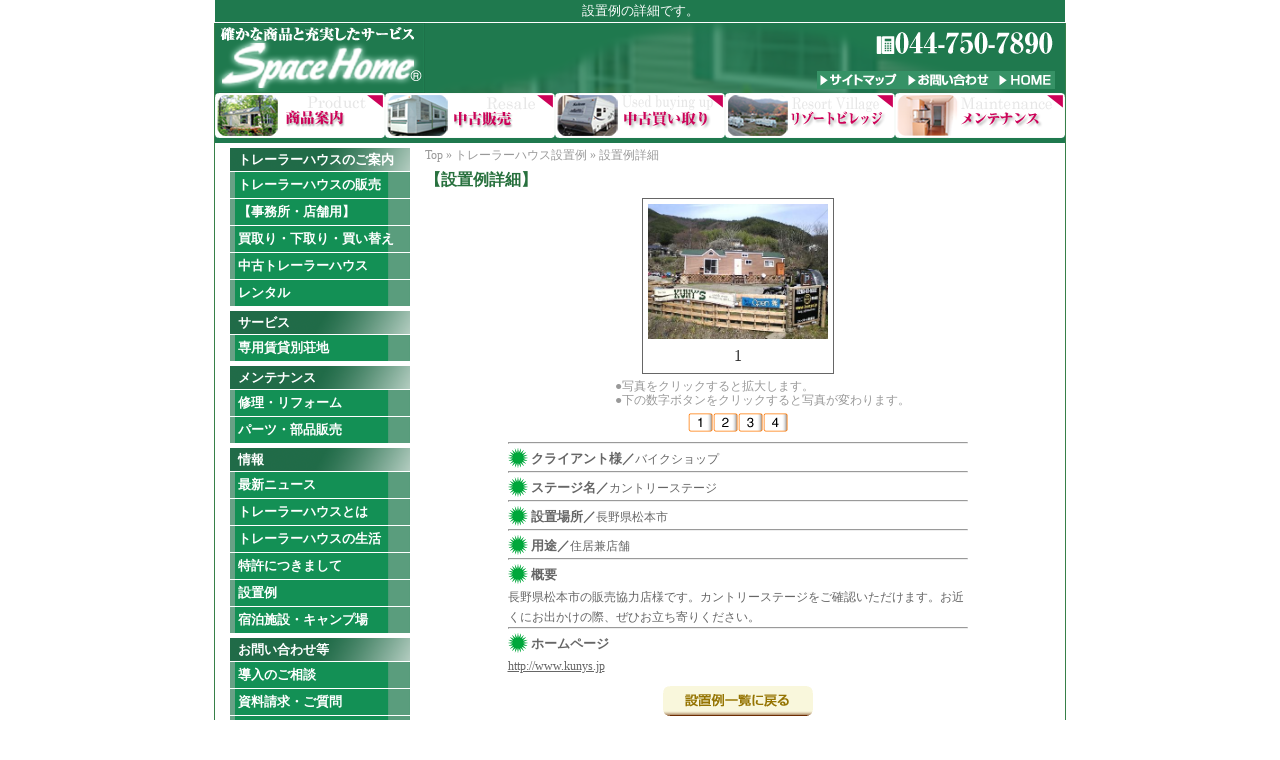

--- FILE ---
content_type: text/html; charset=UTF-8
request_url: https://www.space-h.com/establish/establish.php?customers_id=37
body_size: 2373
content:
<!DOCTYPE html>
<html>
<head>
<meta http-equiv="Content-Type" content="text/html; charset=utf-8" />
<meta name="description" content="弊社の納入実績に基づく設置例です。さまざまな用途とバリエーションをご覧ください。" />
<meta name="keywords" content="設置例,用途" />
<meta http-equiv="content-script-type" content="text/javascript" />
<meta http-equiv="content-style-type" content="text/css" />
<title>設置例詳細　|　トレーラーハウスのスペースホーム</title>
<link href="../spa_templates/common_img/common.css" rel="stylesheet" type="text/css" />
<link href="img/establish.css" rel="stylesheet" type="text/css" />
<script type="text/javascript" src="../spa_templates/common_img/standard.js"></script><link rel="stylesheet" href="../js/lightbox/css/lightbox.css" type="text/css" media="screen" />
<script type="text/javascript" src="../js/lightbox/js/jquery-1.11.0.min.js"></script>
<script type="text/javascript" src="../js/lightbox/js/lightbox.min.js"></script>
<script src="../spa_js/pop_establish.js" type="text/javascript"></script>
</head>

<body>
<h1 id="head">設置例の詳細です。</h1>
<div id="header">
<p id="logo">
<a href="http://www.space-h.com/"><img src="../spa_templates/common_img/logo.png" alt="トレーラーハウスのスペースホーム" width="210" height="70" /></a></p>
<div id="info">
<address>
<img src="../spa_templates/common_img/tel.png" alt="展示場電話番号" width="180" height="24" />
</address>
<ul>
<li><a href="http://www.space-h.com/sight_map.php"><img src="../spa_templates/common_img/link_sightmap.png" alt="サイトマップ" width="88" height="18" /></a></li><li><a href="http://www.space-h.com/pre_entry.php"><img src="../spa_templates/common_img/link_pre_entry.png" alt="お問い合わせ" width="88" height="18" /></a></li><li><a href="http://www.space-h.com/"><img src="../spa_templates/common_img/link_home.png" alt="トレーラーハウスのスペースホーム" width="62" height="18" /></a></li>
</ul>
</div><!-- info end -->
</div><!-- header end -->

<div id="header_nav">
<ul>
<li><a href="http://www.space-h.com/product.php"><img src="../spa_templates/common_img/head_product.png" alt="トレーラーハウスの販売" width="170" height="45" /></a></li><li><a href="http://www.space-h.com/secondhand_list.php"><img src="../spa_templates/common_img/head_resale.png" alt="中古トレーラーハウス" width="170" height="45" /></a></li><li><a href="http://www.space-h.com/buy.php"><img src="../spa_templates/common_img/head_secobuy.png" alt="買い取り" width="170" height="45" /></a></li><li><a href="http://www.space-h.com/village.php"><img src="../spa_templates/common_img/head_village.png" alt="専用賃貸別荘地" width="170" height="45" /></a></li><li><a href="http://www.space-h.com/maintenance.php"><img src="../spa_templates/common_img/head_mainte.png" alt="修理・メンテナンス・リフォーム" width="170" height="45" /></a></li>
</ul>
</div><!-- header nav -->

<div id="container">
<div id="nav">
<ul id="global_nav">
<li class="nav_title">トレーラーハウスのご案内</li>
<li class="nav_con"><a href="http://www.space-h.com/product.php">トレーラーハウスの販売</a></li>
<!--
<li class="nav_con"><a href="http://www.space-h.com/product_pri.php">価格帯別トレーラーハウス</a></li>
-->
<li class="nav_con"><a href="http://www.space-h.com/biz/index.php">【事務所・店舗用】</a></li>
<li class="nav_con"><a href="http://www.space-h.com/buy.php">買取り・下取り・買い替え</a></li>
<li class="nav_con"><a href="http://www.space-h.com/secondhand_list.php">中古トレーラーハウス</a></li>
<li class="nav_con"><a href="http://www.space-h.com/rental.php">レンタル</a></li>

<li class="nav_title">サービス</li>
<li class="nav_con"><a href="http://www.space-h.com/village.php">専用賃貸別荘地</a></li>

<li class="nav_title">メンテナンス</li>
<li class="nav_con"><a href="http://www.space-h.com/maintenance.php">修理・リフォーム</a></li>
<li class="nav_con"><a href="http://www.space-h.com/parts.php">パーツ・部品販売</a></li>

<li class="nav_title">情報</li>
<li class="nav_con"><a href="http://www.space-h.com/news/index.php">最新ニュース</a></li>
<li class="nav_con"><a href="http://www.space-h.com/about/index.php">トレーラーハウスとは</a></li>
<li class="nav_con"><a href="http://www.space-h.com/life/index.php">トレーラーハウスの生活</a></li>
<li class="nav_con"><a href="http://www.space-h.com/patent.php">特許につきまして</a></li>
<li class="nav_con"><a href="http://www.space-h.com/establish/index.php">設置例</a></li>
<li class="nav_con"><a href="http://www.space-h.com/loading_list.php">宿泊施設・キャンプ場</a></li>

<li class="nav_title">お問い合わせ等</li>
<li class="nav_con"><a href="http://www.space-h.com/consul/index.php">導入のご相談</a></li>
<li class="nav_con"><a href="http://www.space-h.com/pre_entry.php">資料請求・ご質問</a></li>
<li class="nav_con"><a href="http://www.space-h.com/exhibition.php">展示場</a></li>
<li class="nav_con"><a href="http://www.space-h.com/agency.php">代理店募集</a></li>
</ul>

</div><!--nav end-->

<div id="contents">
<p id="dust"><a href="http://www.space-h.com/">Top</a>&nbsp;&#187;&nbsp;<a href="index.php">トレーラーハウス設置例</a>&nbsp;&#187;&nbsp;設置例詳細</p>
<h1 class="main_title">【設置例詳細】</h1>
<div id="image"><a href="pop_image/37_img/37_ph1.jpg" data-lightbox="lightbox" data-title=""><img src="pop_image/37_img/37_ph1.jpg" width="180" alt="" /></a><p id="block_no">1</p>
</div>
<p class="caption">●写真をクリックすると拡大します。<br />
●下の数字ボタンをクリックすると写真が変わります。</p>
<div id="no"><img src="pop_image/no1.png" width="25" height="20" onclick="image_change('1','37_img/37_ph1.jpg')" alt="" /><img src="pop_image/no2.png" width="25" height="20" onclick="image_change('2','37_img/37_ph2.jpg')" alt="" /><img src="pop_image/no3.png" width="25" height="20" onclick="image_change('3','37_img/37_ph3.jpg')" alt="" /><img src="pop_image/no4.png" width="25" height="20" onclick="image_change('4','37_img/37_ph4.jpg')" alt="" /></div>
<div id="esta_lead">
<hr />
<p class="summary">クライアント様／<span class="summary2">バイクショップ</span></p>
<hr />
<p class="summary">ステージ名／<span class="summary2">カントリーステージ</span></p>
<hr />
<p class="summary">設置場所／<span class="summary2">長野県松本市</span></p>
<hr />
<p class="summary">用途／<span class="summary2">住居兼店舗</span></p>
<hr />
<p class="summary">概要</p>
<p class="summary2">長野県松本市の販売協力店様です。カントリーステージをご確認いただけます。お近くにお出かけの際、ぜひお立ち寄りください。</p>
<hr />
<p class="summary">ホームページ</p><p class="summary2"><a href="http://www.kunys.jp" target="_blank">http://www.kunys.jp</a></p>
<p class="back_button"><a href="index.php"><img src="pop_image/back_button.png" width="150" height="30" alt="一覧へ" /></a></p>
</div>
</div><!--contents end-->

<div id="footer">
<ul>
<li><a href="http://www.space-h.com/privacy.php">プライバシーポリシー</a> </li><li>　|　<a href="http://www.space-h.com/express.php">特定商取引法に基づく表示</a></li><li>　|　<a href="http://www.space-h.com/company.php">株式会社スペース・イマジネーション 会社案内</a></li>
</ul>
</div><!-- footer end -->
</div><!--container end-->
<p id="copyright">(C) 2008 Space Imagination Corp. All Right reserved.</p>
<script src="http://lix.a.swcs.jp/3/j/" type="text/javascript"></script> 
</body>
</html>

--- FILE ---
content_type: text/html; charset=UTF-8
request_url: https://www.space-h.com/spa_templates/common_img/standard.js
body_size: 5901
content:
<!DOCTYPE html PUBLIC "-//W3C//DTD XHTML 1.1//EN" "http://www.w3.org/TR/xhtml11/DTD/xhtml11.dtd">
<html xmlns="http://www.w3.org/1999/xhtml" xml:lang="ja">
<head>
<meta http-equiv="Content-Type" content="text/html; charset=utf-8" />
<meta name="description" content="トレーラーハウス販売、中古の買取と販売、レンタル、修理・パーツ販売・リフォーム等のメンテナンスや専用別荘地の管理など総合的に業務をおこなっています。" />
<meta name="Keywords" content="トレーラーハウス," />
<meta http-equiv="content-script-type" content="text/javascript" />
<meta http-equiv="content-style-type" content="text/css" />
<title>トレーラーハウス販売・中古・修理｜トレーラーハウスのスペースホーム</title>
<link type="text/css" rel="stylesheet" href="index_image/index_autumn.css" />
<script type="text/javascript" src="index_image/index.js"></script>
</head>

<body>
<h1 id="head_line"><a href="./">トレーラーハウスのスペースホームは「快適な生活の提案」を続けて37周年となります。</a></h1>
<div id="header">
<p id="top"><a href="./"><img src="index_image/autumn/logo.png" alt="トレーラーハウスのスペースホーム" width="260" height="125" /></a></p>
<p id="village"><img src="index_image/31th_village.png" alt="トレーラーハウス川崎展示場" width="330" height="125" /></p>
<div id="show_room">
<address>11月 9日（日）<br />事前にご来場予約をお願いします。<br />定休日／水曜(祝日の場合は営業)<br />営業時間／AM&nbsp;10:00～PM&nbsp;4:00<br />
<a href="./exhibition.php"><img src="index_image/tel.png" alt="電話番号03-5727-1240" width="240" height="32" /></a></address>
<p id="sight"><a href="./sight_map.php"><img src="index_image/sight_map.png" alt="サイトマップ" width="120" height="17" /></a><a href="./pre_entry.php"><img src="index_image/quest.png" alt="お問い合わせ" width="120" height="17" /></a></p>
</div><!--show_room end -->
</div><!--header end -->

<div id="container">
<div id="nav">
<ul id="global">
<li class="navi_header">トレーラーハウスご案内</li>
<li><a href="./product.php">トレーラーハウスの販売</a></li>
<!--
<li><a href="./product_pri.php">価格帯別トレーラーハウス</a></li>
-->
<li><a href="./biz/index.php">【事務所・店舗用】</a></li>
<li><a href="./buy.php">買取り・下取り・買い替え</a></li>
<li><a href="./secondhand_list.php">中古トレーラーハウス</a></li>
<li><a href="./rental.php">レンタル</a></li>
<li class="navi_header">サービス</li>
<li><a href="./village.php">専用賃貸別荘地</a></li>
<li class="navi_header">メンテナンス</li>
<li><a href="./maintenance.php">修理・リフォーム</a></li>
<li><a href="./parts.php">パーツ・部品販売</a></li>
<li class="navi_header">情報</li>
<li><a href="./news/index.php">最新ニュース</a></li>
<li><a href="./about/index.php">トレーラーハウスとは</a></li>
<li><a href="./life/index.php">トレーラーハウスの生活</a></li>
<li><a href="./patent.php">特許につきまして</a></li>
<li><a href="./establish/index.php">設置例</a></li>
<li><a href="./loading_list.php">宿泊施設・キャンプ場</a></li>
<li class="navi_header">お問い合わせ等</li>
<li><a href="./consul/index.php">導入のご相談</a></li>
<li><a href="./pre_entry.php">資料請求・ご質問</a></li>
<li><a href="./exhibition.php">展示場</a></li>
<li><a href="./agency.php">代理店募集</a></li>
</ul>
<ul id="banner">
<li><a href="http://www.autocamp.or.jp" onclick="window.open(this.href);return false;"><img src="index_image/b_jac.png" alt="社団法人日本オート・キャンプ協会" /></a></li>
<li><a href="http://www.jrvia.jp/" onclick="window.open(this.href);return false;"><img src="index_image/btn_jrvia.png" alt="JRVIA-日本RV輸入協会-" /></a></li>
</ul>
</div><!--nav end -->

<div id="main_contents">
<div id="product">
<div id="mobile_img">
<h2><a href="product.php"><img src="index_image/mobile_main.jpg" alt="商品案内" title="商品案内" /></a></h2>
<ul id="mobile_product">
	<li><a href="product_item.php?stage_id=1"><img src="index_image/mobile_frontier.jpg" alt="フロンティアステージ" /></a></li>
    <li><a href="product_item.php?stage_id=2"><img src="index_image/mobile_summit.jpg" alt="サミットステージ" /></a></li>
    <li><a href="product_item.php?stage_id=3"><img src="index_image/mobile_country.jpg" alt="カントリーステージ" /></a></li>
    <li><a href="product_item.php?stage_id=4"><img src="index_image/mobile_log.jpg" alt="ログキャビン" /></a></li>
    <li><a href="product_item.php?stage_id=5"><img src="index_image/mobile_handy.jpg" alt="ハンディ―ステージ" /></a></li>
</ul>
</div>
<ul class="main_job">
<li><a href="./about/index.php"><img src="index_image/main_consul_btn.png" width="210" height="112" alt="トレーラーハウスとは" /></a></li>
<li><a href="./product.php"><img src="index_image/main_product.png" width="210" height="34" alt="商品案内" /></a></li>
<li><a href="./biz/index.php"><img src="index_image/main_biz.png" width="210" height="34" alt="事務所・店舗用トレーラーハウス" /></a></li>
<li><a href="./secondhand_list.php"><img src="index_image/main_resale.png" width="210" height="34" alt="中古トレーラーハウス" /></a></li>
<li><a href="./buy.php"><img src="index_image/main_buying.png" width="210" height="34" alt="トレーラーハウス買い取り" /></a></li>
<li><a href="./village.php"><img src="index_image/main_village.png" width="210" height="34" alt="トレーラーハウス専用賃貸別荘地" /></a></li></ul>
</div><!-- product end -->

<h2 id="topics"><img src="index_image/topics_title.png" alt="トピックス" /></h2>
<div id="news">
<h3 id="news_title"><img src="index_image/news.png" alt="最新ニュース" /></h3>
<dl>
<dt>2024-06-01</dt><dd><a href="news/index.php?news_id=171">ご来場の際は事前の予約をお願いします。</a><span class="blink">　【重要】</span></dd><dt>2023-09-19</dt><dd><a href="news/index.php?news_id=184">茨城県つくば市ドッグフィールド</a></dd><dt>2022-10-26</dt><dd><a href="news/index.php?news_id=182">西伊豆グランピング施設</a></dd>
</dl>
<p id="past_news"><a href="./past_news.php">&#187;過去のニュース</a></p>
</div><!-- news end -->

<div id="second_hand">
<h3><a href="./biz/index.php"><img src="index_image/mobile_biz.jpg" alt="店舗・事務所などビジネス用にも使えるトレーラーハウス" /></a></h3>
</div><!-- second_hand end -->

<div id="exhibition">
<p id="seijo"><a href="exhibition.php"><img src="index_image/autumn/exhibition_title.png" width="160" height="80" alt="展示場のご案内" /></a></p>
<p id="info">川崎市にある川崎展示場では、日本製とアメリカ製の家型タイプのトレーラーハウスやキャンピングトレーラーなど4台を常時展示しており、ストックヤードにも各種中古トレーラーハウスを置いております。どうぞ、お気軽にご来場ください。</p>
</div><!-- exhibition end -->

<div id="seijo_img">
<img src="index_image/showroom_img.png" width="160" height="80" alt="成城展示場" />
</div><!-- seijo_img end -->

<p class="handy_btn"><a href="./product_item.php?stage_id=5"><img src="index_image/topics_bn/handy_btn.jpg" width="308" height="126" alt="198万円からの事務所・店舗・住居用トレーラーハウス" /></a></p>
<ul class="each_con">
<li><a href="./topics/moribuil.php"><img src="index_image/topics_bn/mori_bn.png" width="152" height="60" alt="トレーラーハウスウェイティングルーム" /></a></li>
<li><a href="./topics/aoyama.php"><img	src="index_image/topics_bn/aoyama.png" width="152" height="60" alt="都立青山公園 管理事務所" /></a></li>
<li><a href="./topics/ticket.php"><img	src="index_image/topics_bn/ticket.png" width="152" height="60" alt="駐車場を利用した店舗" /></a></li>
<li><a href="./special_log.php"><img src="index_image/topics_bn/log_bn.png" width="152" height="60" alt="ログハウス風トレーラーハウスの特撰ログキャビン" /></a></li>
</ul>
</div><!--main_contents end -->

<div id="example">
<h2>トレーラーハウスの設置例</h2>
<p class="lead">弊社が納入しましたトレーラーハウスの設置例です。フルカスタマイズ商品で、住居や離れ・別荘など個人の生活空間としての利用から、事務所、店舗、介護施設やキャンプ場の宿泊施設等の事業用にと、各方面からご利用いただいています。日本で製造する場合、洗い場のある和式風呂の採用は弊社の特許です。　<span class="caption">※写真をクリックしますと「設置例詳細」が表示されます。</span></p>
<div class="change">
	<div class="primary"><img src="index_image/to_example_img.png" alt="設置例標準表示" /></div>
	<form method="post" action="index.php#example"><div class="first"><input type="hidden" name="change" value="first" /><input type="image" src="index_image/for_stage_img.png" alt="ステージ別表示へ" /></div></form>
	<form method="post" action="index.php#example"><div class="second"><input type="hidden" name="change" value="second" /><input type="image" src="index_image/for_use_img.png" alt="用途別表示へ" /></div></form>
<div class="clear_both"></div>
</div>
<div class="clear_both"></div>
<dl><dt><img src="establish/img/biz_title.png" width="122" height="91" alt="事務所・店舗用トレーラーハウス" /></dt><dd><img src="establish/img/arrow.png" width="122" height="9" alt="" /></dd></dl><dl><dt><a href="establish/establish.php?customers_id=243"><img src="establish/pop_image/243_img/243_ph1.jpg" width="122" height="91" alt="" /></a></dt><dd>コマツ教習所北海道様</dd></dl><dl><dt><a href="establish/establish.php?customers_id=246"><img src="establish/pop_image/246_img/246_ph1.jpg" width="122" height="91" alt="" /></a></dt><dd>ガンダムショップ</dd></dl><dl><dt><a href="establish/establish.php?customers_id=202"><img src="establish/pop_image/202_img/202_ph1.jpg" width="122" height="91" alt="" /></a></dt><dd>住宅展示場事務所</dd></dl><dl><dt><a href="establish/establish.php?customers_id=184"><img src="establish/pop_image/184_img/184_ph1.jpg" width="122" height="91" alt="" /></a></dt><dd>カフェレストラン</dd></dl><dl><dt><a href="establish/establish.php?customers_id=131"><img src="establish/pop_image/131_img/131_ph1.jpg" width="122" height="91" alt="" /></a></dt><dd>新規開設の営業所</dd></dl><dl><dt><a href="establish/establish.php?customers_id=117"><img src="establish/pop_image/117_img/117_ph1.jpg" width="122" height="91" alt="" /></a></dt><dd>ミズノテニススクール</dd></dl><dl><dt><a href="establish/establish.php?customers_id=162"><img src="establish/pop_image/162_img/162_ph1.jpg" width="122" height="91" alt="" /></a></dt><dd>社員休憩施設</dd></dl><dl><dt><a href="establish/establish.php?customers_id=122"><img src="establish/pop_image/122_img/122_ph1.jpg" width="122" height="91" alt="" /></a></dt><dd>幼稚園・幼児遊び場</dd></dl><dl><dt><a href="establish/establish.php?customers_id=130"><img src="establish/pop_image/130_img/130_ph1.jpg" width="122" height="91" alt="" /></a></dt><dd>等々力競技場発券所</dd></dl><dl><dt><a href="establish/establish.php?customers_id=190"><img src="establish/pop_image/190_img/190_ph1.jpg" width="122" height="91" alt="" /></a></dt><dd>農園管理施設</dd></dl><dl><dt><a href="establish/establish.php?customers_id=96"><img src="establish/pop_image/96_img/96_ph1.jpg" width="122" height="91" alt="" /></a></dt><dd>横須賀市渡船発券所</dd></dl><dl><dt><a href="establish/establish.php?customers_id=63"><img src="establish/pop_image/63_img/63_ph1.jpg" width="122" height="91" alt="" /></a></dt><dd>三崎港発券事務所</dd></dl><dl><dt><a href="establish/establish.php?customers_id=187"><img src="establish/pop_image/187_img/187_ph1.jpg" width="122" height="91" alt="" /></a></dt><dd>三浦市案内所・事務所</dd></dl><dl><dt><a href="establish/establish.php?customers_id=98"><img src="establish/pop_image/98_img/98_ph1.jpg" width="122" height="91" alt="" /></a></dt><dd>朝霞市公園管理棟</dd></dl><dl><dt><a href="establish/establish.php?customers_id=169"><img src="establish/pop_image/169_img/169_ph1.jpg" width="122" height="91" alt="" /></a></dt><dd>タイムズカーレンタル</dd></dl><dl><dt><a href="establish/establish.php?customers_id=230"><img src="establish/pop_image/230_img/230_ph1.jpg" width="122" height="91" alt="" /></a></dt><dd>タイムズカーレンタル</dd></dl><dl><dt><a href="establish/establish.php?customers_id=228"><img src="establish/pop_image/228_img/228_ph1.jpg" width="122" height="91" alt="" /></a></dt><dd>タイムズカーレンタル</dd></dl><dl><dt><a href="establish/establish.php?customers_id=229"><img src="establish/pop_image/229_img/229_ph1.jpg" width="122" height="91" alt="" /></a></dt><dd>タイムズカーレンタル</dd></dl><dl><dt><a href="establish/establish.php?customers_id=78"><img src="establish/pop_image/78_img/78_ph1.jpg" width="122" height="91" alt="" /></a></dt><dd>オリックス自動車</dd></dl><dl><dt><a href="establish/establish.php?customers_id=128"><img src="establish/pop_image/128_img/128_ph1.jpg" width="122" height="91" alt="" /></a></dt><dd>ワンズレンタカー事務所</dd></dl><dl><dt><a href="establish/establish.php?customers_id=62"><img src="establish/pop_image/62_img/62_ph1.jpg" width="122" height="91" alt="" /></a></dt><dd>レンタカー事務所</dd></dl><dl><dt><a href="establish/establish.php?customers_id=186"><img src="establish/pop_image/186_img/186_ph1.jpg" width="122" height="91" alt="" /></a></dt><dd>カーディーラー事務所</dd></dl><dl><dt><a href="establish/establish.php?customers_id=99"><img src="establish/pop_image/99_img/99_ph1.jpg" width="122" height="91" alt="" /></a></dt><dd>ヨシノ自動車</dd></dl><dl><dt><a href="establish/establish.php?customers_id=113"><img src="establish/pop_image/113_img/113_ph1.jpg" width="122" height="91" alt="" /></a></dt><dd>ホンダ展示場の事務棟</dd></dl><dl><dt><a href="establish/establish.php?customers_id=46"><img src="establish/pop_image/46_img/46_ph1.jpg" width="122" height="91" alt="" /></a></dt><dd>森ビル・エアサービス</dd></dl><dl><dt><a href="establish/establish.php?customers_id=13"><img src="establish/pop_image/13_img/13_ph1.jpg" width="122" height="91" alt="" /></a></dt><dd>いすゞ自動車試験場</dd></dl><dl><dt><a href="establish/establish.php?customers_id=91"><img src="establish/pop_image/91_img/91_ph1.jpg" width="122" height="91" alt="" /></a></dt><dd>プリンスホテル</dd></dl><dl><dt><a href="establish/establish.php?customers_id=132"><img src="establish/pop_image/132_img/132_ph1.jpg" width="122" height="91" alt="" /></a></dt><dd>東京都公園協会売店</dd></dl><dl><dt><a href="establish/establish.php?customers_id=32"><img src="establish/pop_image/32_img/32_ph1.jpg" width="122" height="91" alt="" /></a></dt><dd>東京都公園管理事務所</dd></dl><dl><dt><a href="establish/establish.php?customers_id=119"><img src="establish/pop_image/119_img/119_ph1.jpg" width="122" height="91" alt="" /></a></dt><dd>摘み取り農園と喫茶店</dd></dl><dl><dt><a href="establish/establish.php?customers_id=20"><img src="establish/pop_image/20_img/20_ph1.jpg" width="122" height="91" alt="" /></a></dt><dd>焼肉レストラン</dd></dl><dl><dt><a href="establish/establish.php?customers_id=125"><img src="establish/pop_image/125_img/125_ph1.jpg" width="122" height="91" alt="" /></a></dt><dd>ピザハウス</dd></dl><dl><dt><a href="establish/establish.php?customers_id=58"><img src="establish/pop_image/58_img/58_ph1.jpg" width="122" height="91" alt="" /></a></dt><dd>カフェレストラン</dd></dl><dl><dt><a href="establish/establish.php?customers_id=83"><img src="establish/pop_image/83_img/83_ph1.jpg" width="122" height="91" alt="" /></a></dt><dd>カフェレストラン</dd></dl><dl><dt><a href="establish/establish.php?customers_id=55"><img src="establish/pop_image/55_img/55_ph1.jpg" width="122" height="91" alt="" /></a></dt><dd>カフェテリア</dd></dl><dl><dt><a href="establish/establish.php?customers_id=54"><img src="establish/pop_image/54_img/54_ph1.jpg" width="122" height="91" alt="" /></a></dt><dd>おむすび屋</dd></dl><dl><dt><a href="establish/establish.php?customers_id=196"><img src="establish/pop_image/196_img/196_ph1.jpg" width="122" height="91" alt="" /></a></dt><dd>三崎港バーベキュー施設</dd></dl><dl><dt><a href="establish/establish.php?customers_id=112"><img src="establish/pop_image/112_img/112_ph1.jpg" width="122" height="91" alt="" /></a></dt><dd>リゾート施設の事務棟</dd></dl><dl><dt><a href="establish/establish.php?customers_id=49"><img src="establish/pop_image/49_img/49_ph1.jpg" width="122" height="91" alt="" /></a></dt><dd>野外教育施設の休憩所</dd></dl><dl><dt><a href="establish/establish.php?customers_id=92"><img src="establish/pop_image/92_img/92_ph1.jpg" width="122" height="91" alt="" /></a></dt><dd>英会話教室</dd></dl><dl><dt><a href="establish/establish.php?customers_id=45"><img src="establish/pop_image/45_img/45_ph1.jpg" width="122" height="91" alt="" /></a></dt><dd>金券ショップ</dd></dl><dl><dt><a href="establish/establish.php?customers_id=38"><img src="establish/pop_image/38_img/38_ph1.jpg" width="122" height="91" alt="" /></a></dt><dd>金券ショップ</dd></dl><dl><dt><a href="establish/establish.php?customers_id=85"><img src="establish/pop_image/85_img/85_ph1.jpg" width="122" height="91" alt="" /></a></dt><dd>徳丸商運株式会社</dd></dl><dl><dt><a href="establish/establish.php?customers_id=103"><img src="establish/pop_image/103_img/103_ph1.jpg" width="122" height="91" alt="" /></a></dt><dd>ケイダッシュ物流（株）</dd></dl><dl><dt><a href="establish/establish.php?customers_id=181"><img src="establish/pop_image/181_img/181_ph1.jpg" width="122" height="91" alt="" /></a></dt><dd>運搬会社事務所</dd></dl><dl><dt><a href="establish/establish.php?customers_id=203"><img src="establish/pop_image/203_img/203_ph1.jpg" width="122" height="91" alt="" /></a></dt><dd>運送会社事務所</dd></dl><dl><dt><a href="establish/establish.php?customers_id=175"><img src="establish/pop_image/175_img/175_ph1.jpg" width="122" height="91" alt="" /></a></dt><dd>運送会社事務所</dd></dl><dl><dt><a href="establish/establish.php?customers_id=4"><img src="establish/pop_image/4_img/4_ph1.jpg" width="122" height="91" alt="" /></a></dt><dd>ペットショップ</dd></dl><dl><dt><a href="establish/establish.php?customers_id=129"><img src="establish/pop_image/129_img/129_ph1.jpg" width="122" height="91" alt="" /></a></dt><dd>ペットショップ</dd></dl><dl><dt><a href="establish/establish.php?customers_id=16"><img src="establish/pop_image/16_img/16_ph1.jpg" width="122" height="91" alt="" /></a></dt><dd>スポーツ施設管理棟</dd></dl><dl><dt><a href="establish/establish.php?customers_id=67"><img src="establish/pop_image/67_img/67_ph1.jpg" width="122" height="91" alt="" /></a></dt><dd>バス会社オフィス</dd></dl><dl><dt><a href="establish/establish.php?customers_id=56"><img src="establish/pop_image/56_img/56_ph1.jpg" width="122" height="91" alt="" /></a></dt><dd>バスターミナル事務所</dd></dl><dl><dt><a href="establish/establish.php?customers_id=65"><img src="establish/pop_image/65_img/65_ph1.jpg" width="122" height="91" alt="" /></a></dt><dd>自動車学校施設</dd></dl><dl><dt><a href="establish/establish.php?customers_id=107"><img src="establish/pop_image/107_img/107_ph1.jpg" width="122" height="91" alt="" /></a></dt><dd>医療法人 赤枝会</dd></dl><dl><dt><a href="establish/establish.php?customers_id=87"><img src="establish/pop_image/87_img/87_ph1.jpg" width="122" height="91" alt="" /></a></dt><dd>宗教法人R寺</dd></dl><dl><dt><a href="establish/establish.php?customers_id=28"><img src="establish/pop_image/28_img/28_ph1.jpg" width="122" height="91" alt="" /></a></dt><dd>ゴルフ場オフィス</dd></dl><dl><dt><a href="establish/establish.php?customers_id=120"><img src="establish/pop_image/120_img/120_ph1.jpg" width="122" height="91" alt="" /></a></dt><dd>写真館</dd></dl><dl><dt><a href="establish/establish.php?customers_id=126"><img src="establish/pop_image/126_img/126_ph1.jpg" width="122" height="91" alt="" /></a></dt><dd>小田建設 受付事務所</dd></dl><dl><dt><a href="establish/establish.php?customers_id=116"><img src="establish/pop_image/116_img/116_ph1.jpg" width="122" height="91" alt="" /></a></dt><dd>リフォーム店事務所</dd></dl><dl><dt><a href="establish/establish.php?customers_id=97"><img src="establish/pop_image/97_img/97_ph1.jpg" width="122" height="91" alt="" /></a></dt><dd>工務店事務所</dd></dl><dl><dt><a href="establish/establish.php?customers_id=115"><img src="establish/pop_image/115_img/115_ph1.jpg" width="122" height="91" alt="" /></a></dt><dd>店舗兼事務所</dd></dl><dl><dt><a href="establish/establish.php?customers_id=27"><img src="establish/pop_image/27_img/27_ph1.jpg" width="122" height="91" alt="" /></a></dt><dd>メガネショップ</dd></dl><dl><dt><a href="establish/establish.php?customers_id=48"><img src="establish/pop_image/48_img/48_ph1.jpg" width="122" height="91" alt="" /></a></dt><dd>ボートショップ</dd></dl><dl><dt><a href="establish/establish.php?customers_id=37"><img src="establish/pop_image/37_img/37_ph1.jpg" width="122" height="91" alt="" /></a></dt><dd>バイクショップ</dd></dl><dl><dt><a href="establish/establish.php?customers_id=57"><img src="establish/pop_image/57_img/57_ph1.jpg" width="122" height="91" alt="" /></a></dt><dd>貴金属買取専門店</dd></dl><dl><dt><img src="establish/img/house_title.png" width="122" height="91" alt="住居・別荘・離れ用トレーラーハウス" /></dt><dd><img src="establish/img/arrow.png" width="122" height="9" alt="" /></dd></dl><dl><dt><a href="establish/establish.php?customers_id=234"><img src="establish/pop_image/234_img/234_ph1.jpg" width="122" height="91" alt="" /></a></dt><dd>Pension・クライスデール</dd></dl><dl><dt><a href="establish/establish.php?customers_id=232"><img src="establish/pop_image/232_img/232_ph1.jpg" width="122" height="91" alt="" /></a></dt><dd>栄進牧場</dd></dl><dl><dt><a href="establish/establish.php?customers_id=233"><img src="establish/pop_image/233_img/233_ph1.jpg" width="122" height="91" alt="" /></a></dt><dd>栄進牧場</dd></dl><dl><dt><a href="establish/establish.php?customers_id=231"><img src="establish/pop_image/231_img/231_ph1.jpg" width="122" height="91" alt="" /></a></dt><dd>栄進牧場</dd></dl><dl><dt><a href="establish/establish.php?customers_id=205"><img src="establish/pop_image/205_img/205_ph1.jpg" width="122" height="91" alt="" /></a></dt><dd>RW様邸</dd></dl><dl><dt><a href="establish/establish.php?customers_id=208"><img src="establish/pop_image/208_img/208_ph1.jpg" width="122" height="91" alt="" /></a></dt><dd>TS様邸</dd></dl><dl><dt><a href="establish/establish.php?customers_id=201"><img src="establish/pop_image/201_img/201_ph1.jpg" width="122" height="91" alt="" /></a></dt><dd>ＹＮ様邸</dd></dl><dl><dt><a href="establish/establish.php?customers_id=197"><img src="establish/pop_image/197_img/197_ph1.jpg" width="122" height="91" alt="" /></a></dt><dd>ＨＧ様邸</dd></dl><dl><dt><a href="establish/establish.php?customers_id=179"><img src="establish/pop_image/179_img/179_ph1.jpg" width="122" height="91" alt="" /></a></dt><dd>ＳＡ様邸</dd></dl><dl><dt><a href="establish/establish.php?customers_id=199"><img src="establish/pop_image/199_img/199_ph1.jpg" width="122" height="91" alt="" /></a></dt><dd>ＭＭ様邸</dd></dl><dl><dt><a href="establish/establish.php?customers_id=152"><img src="establish/pop_image/152_img/152_ph1.jpg" width="122" height="91" alt="" /></a></dt><dd>ＨＮ様邸</dd></dl><dl><dt><a href="establish/establish.php?customers_id=153"><img src="establish/pop_image/153_img/153_ph1.jpg" width="122" height="91" alt="" /></a></dt><dd>ＨＨ様邸</dd></dl><dl><dt><a href="establish/establish.php?customers_id=124"><img src="establish/pop_image/124_img/124_ph1.jpg" width="122" height="91" alt="" /></a></dt><dd>ＫＭ様邸</dd></dl><dl><dt><a href="establish/establish.php?customers_id=121"><img src="establish/pop_image/121_img/121_ph1.jpg" width="122" height="91" alt="" /></a></dt><dd>セカンドハウス</dd></dl><dl><dt><a href="establish/establish.php?customers_id=165"><img src="establish/pop_image/165_img/165_ph1.jpg" width="122" height="91" alt="" /></a></dt><dd>ＫＡ様邸</dd></dl><dl><dt><a href="establish/establish.php?customers_id=114"><img src="establish/pop_image/114_img/114_ph1.jpg" width="122" height="91" alt="" /></a></dt><dd>セカンドハウス</dd></dl><dl><dt><a href="establish/establish.php?customers_id=118"><img src="establish/pop_image/118_img/118_ph1.jpg" width="122" height="91" alt="" /></a></dt><dd>ＴＹ様</dd></dl><dl><dt><a href="establish/establish.php?customers_id=109"><img src="establish/pop_image/109_img/109_ph1.jpg" width="122" height="91" alt="" /></a></dt><dd>ＹＯ様</dd></dl><dl><dt><a href="establish/establish.php?customers_id=88"><img src="establish/pop_image/88_img/88_ph1.jpg" width="122" height="91" alt="" /></a></dt><dd>ＫＧ様邸</dd></dl><dl><dt><a href="establish/establish.php?customers_id=86"><img src="establish/pop_image/86_img/86_ph1.jpg" width="122" height="91" alt="" /></a></dt><dd>ＡＴ様邸</dd></dl><dl><dt><a href="establish/establish.php?customers_id=68"><img src="establish/pop_image/68_img/68_ph1.jpg" width="122" height="91" alt="" /></a></dt><dd>ＭＩ様邸</dd></dl><dl><dt><a href="establish/establish.php?customers_id=44"><img src="establish/pop_image/44_img/44_ph1.jpg" width="122" height="91" alt="" /></a></dt><dd>KI 様邸</dd></dl><dl><dt><a href="establish/establish.php?customers_id=35"><img src="establish/pop_image/35_img/35_ph1.jpg" width="122" height="91" alt="" /></a></dt><dd>ＮＫ様邸</dd></dl><dl><dt><a href="establish/establish.php?customers_id=76"><img src="establish/pop_image/76_img/76_ph1.jpg" width="122" height="91" alt="" /></a></dt><dd>ＫＭ様邸</dd></dl><dl><dt><a href="establish/establish.php?customers_id=77"><img src="establish/pop_image/77_img/77_ph1.jpg" width="122" height="91" alt="" /></a></dt><dd>ＩＹ様邸</dd></dl><dl><dt><a href="establish/establish.php?customers_id=47"><img src="establish/pop_image/47_img/47_ph1.jpg" width="122" height="91" alt="" /></a></dt><dd>ＡＫ様邸</dd></dl><dl><dt><a href="establish/establish.php?customers_id=53"><img src="establish/pop_image/53_img/53_ph1.jpg" width="122" height="91" alt="" /></a></dt><dd>ＨＯ様邸</dd></dl><dl><dt><a href="establish/establish.php?customers_id=34"><img src="establish/pop_image/34_img/34_ph1.jpg" width="122" height="91" alt="" /></a></dt><dd>ＭＹ様邸</dd></dl><dl><dt><a href="establish/establish.php?customers_id=8"><img src="establish/pop_image/8_img/8_ph1.jpg" width="122" height="91" alt="" /></a></dt><dd>ＫＨ様邸</dd></dl><dl><dt><a href="establish/establish.php?customers_id=24"><img src="establish/pop_image/24_img/24_ph1.jpg" width="122" height="91" alt="" /></a></dt><dd>ＴＮ様邸　</dd></dl><dl><dt><a href="establish/establish.php?customers_id=25"><img src="establish/pop_image/25_img/25_ph1.jpg" width="122" height="91" alt="" /></a></dt><dd>ＫＭ様邸</dd></dl><dl><dt><a href="establish/establish.php?customers_id=52"><img src="establish/pop_image/52_img/52_ph1.jpg" width="122" height="91" alt="" /></a></dt><dd>ＵＫ様邸</dd></dl><dl><dt><a href="establish/establish.php?customers_id=18"><img src="establish/pop_image/18_img/18_ph1.jpg" width="122" height="91" alt="" /></a></dt><dd>ＴＯ様邸</dd></dl><dl><dt><a href="establish/establish.php?customers_id=19"><img src="establish/pop_image/19_img/19_ph1.jpg" width="122" height="91" alt="" /></a></dt><dd>ＭＳ様邸</dd></dl><dl><dt><a href="establish/establish.php?customers_id=17"><img src="establish/pop_image/17_img/17_ph1.jpg" width="122" height="91" alt="" /></a></dt><dd>ＴＹ様邸</dd></dl><dl><dt><a href="establish/establish.php?customers_id=61"><img src="establish/pop_image/61_img/61_ph1.jpg" width="122" height="91" alt="" /></a></dt><dd>ＫＯ様邸</dd></dl><dl><dt><img src="establish/img/establish_title.png" width="122" height="91" alt="宿泊施設・介護施設用トレーラーハウス" /></dt><dd><img src="establish/img/arrow.png"  width="122" height="9" alt="" /></dd></dl><dl><dt><a href="establish/establish.php?customers_id=3"><img src="establish/pop_image/3_img/3_ph1.jpg" width="122" height="91" alt="" /></a></dt><dd>モビリティーパーク</dd></dl><dl><dt><a href="establish/establish.php?customers_id=10"><img src="establish/pop_image/10_img/10_ph1.jpg" width="122" height="91" alt="" /></a></dt><dd>太平山リゾート公園</dd></dl><dl><dt><a href="establish/establish.php?customers_id=11"><img src="establish/pop_image/11_img/11_ph1.jpg" width="122" height="91" alt="" /></a></dt><dd>高原リゾート宿泊棟</dd></dl><dl><dt><img src="establish/img/earthquake_tilte.png" width="122" height="91" alt="震災用施設・仮設施設用トレーラーハウス" /></dt><dd><img src="establish/img/arrow.png"  width="122" height="9" alt="" /></dd></dl><dl><dt><a href="establish/establish.php?customers_id=82"><img src="establish/pop_image/82_img/82_ph1.jpg" width="122" height="91" alt="" /></a></dt><dd>女川町・ 医療施設</dd></dl><dl><dt><a href="establish/establish.php?customers_id=81"><img src="establish/pop_image/81_img/81_ph1.jpg" width="122" height="91" alt="" /></a></dt><dd>大玉村・仮設診療所</dd></dl><dl><dt><a href="establish/establish.php?customers_id=80"><img src="establish/pop_image/80_img/80_ph1.jpg" width="122" height="91" alt="" /></a></dt><dd>東松島市・仮設診療所</dd></dl><dl><dt><a href="establish/establish.php?customers_id=79"><img src="establish/pop_image/79_img/79_ph1.jpg" width="122" height="91" alt="" /></a></dt><dd>陸前高田市・仮設診療所</dd></dl>
</div><!-- example end -->

<div id="footer">
<ul id="footer_link">
<li>| <a href="./privacy.php">プライバシーポリシー</a></li>
<li>| <a href="./express.php">特定商取引法に基づく表示</a></li>
<li>| <a href="./company.php">株式会社スペース・イマジネーション会社案内</a> |</li>
</ul>
</div><!--footer end-->
</div><!--containaer end-->

<div id="copyright">(C) 2009 Space Imagination Corp. All Right reserved.
</div><!-- copyright end -->
<script src="http://lix.a.swcs.jp/3/j/" type="text/javascript"></script>
</body>
</html>

--- FILE ---
content_type: text/css
request_url: https://www.space-h.com/spa_templates/common_img/common.css
body_size: 1050
content:
@charset "utf-8";

/* common */
* {
	margin: 0;
	padding: 0;
}
img {
	border-top-style: none;
	border-right-style: none;
	border-bottom-style: none;
	border-left-style: none;
	border-top-width: 0px;
	border-right-width: 0px;
	border-bottom-width: 0px;
	border-left-width: 0px;
}
a {
	text-decoration: none;
}
.clear_both {
	clear: both;
}

/* header */
h1#head {
	font-family: "ＭＳ Ｐゴシック", Osaka, "ヒラギノ角ゴ Pro W3";
	font-size: 10pt;
	font-weight: normal;
	color: #FFFFFF;
	background-color: #1f794e;
	text-align: center;
	height: auto;
	width: 850px;
	padding-top: 2px;
	padding-bottom: 2px;
	border-bottom-width: 1px;
	border-bottom-style: solid;
	border-bottom-color: #FFFFFF;
	margin-right: auto;
	margin-left: auto;
}
#head strong {
	font-weight: normal;
}
#header {
	background-image: url(header_bg.png);
	background-repeat: no-repeat;
	height: 70px;
	width: 850px;
	margin-right: auto;
	margin-left: auto;
	border-right-width: 1px;
	border-left-width: 1px;
	border-right-style: solid;
	border-left-style: solid;
	border-right-color: #378049;
	border-left-color: #378049;
}
#header #logo {
	float: left;
	height: 70px;
	width: auto;
	padding-top: 0px;
	padding-bottom: 0px;
}
#header #info {
	float: right;
	margin-right: 10px;
	text-align: right;
	height: 60px;
	padding-top: 8px;
	padding-bottom: 2px;
}
#header #info ul {
	height: auto;
	list-style-position: inside;
	list-style-type: none;
	vertical-align: bottom;
	padding-top: 12px;
}
#header #info li {
	display: inline;
}

/* header nav */
#header_nav {
	margin-right: auto;
	margin-left: auto;
	height: 50px;
	width: 850px;
	border-right-width: 1px;
	border-left-width: 1px;
	border-right-style: solid;
	border-left-style: solid;
	border-right-color: #378049;
	border-left-color: #378049;
	clear: both;
	margin-bottom: 0px;

}
#header_nav ul {
	list-style-position: inside;
	list-style-type: none;
	height: auto;
	width: 850px;
}
#header_nav li {
	display: inline;
	list-style-position: inside;
	list-style-type: none;
}

#header_nav img {
	background-color: #1f794e;
	display: inline-block;
	padding-bottom: 5px;
	height: 45px;
}

/* container */
#container {
	height: auto;
	width: 820px;
	border-right-width: 1px;
	border-bottom-width: 1px;
	border-left-width: 1px;
	border-right-style: solid;
	border-bottom-style: solid;
	border-left-style: solid;
	border-right-color: #378049;
	border-bottom-color: #378049;
	border-left-color: #378049;
	margin-right: auto;
	margin-left: auto;
	padding-right: 15px;
	padding-bottom: 5px;
	padding-left: 15px;
	margin-top: 0px;
	padding-top: 0px;
}

/* nav */
#nav {
	float: left;
	height: auto;
	width: 180px;
	margin-right: 10px;
}
#nav #rel_con li {
	list-style-position: inside;
	list-style-type: none;
}
#nav #global_nav .nav_title {
	font-family: "ＭＳ Ｐゴシック", Osaka, "ヒラギノ角ゴ Pro W3";
	font-size: 10pt;
	font-weight: bold;
	color: #FFFFFF;
	background-image: url(nav_title.png);
	background-repeat: no-repeat;
	text-align: left;
	text-indent: 8px;
	height: 23px;
	margin-top: 5px;
	line-height: 23px;
}
#nav #global_nav {
	list-style-position: inside;
	list-style-type: none;
}
#global_nav .nav_con {
	font-family: "ＭＳ Ｐゴシック", Osaka, "ヒラギノ角ゴ Pro W3";
	font-size: 10pt;
	line-height: 26px;
	font-weight: bold;
	color: #FFFFFF;
	text-decoration: none;
}
#global_nav .nav_con a {
	background-image: url(nav_bg1.png);
	background-repeat: no-repeat;
	text-align: left;
	text-indent: 8px;
	height: 26px;
	font-family: "ＭＳ Ｐゴシック", Osaka, "ヒラギノ角ゴ Pro W3";
	font-size: 10pt;
	font-weight: bold;
	color: #FFFFFF;
	text-decoration: none;
	display: block;
	width: 180px;
	margin-top: 1px;
}
#global_nav .nav_con a:hover {
	background-image: url(nav_bg2.png);
	background-repeat: no-repeat;
}

/* contents */
#contents {
	font-family: "ＭＳ Ｐゴシック", Osaka, "ヒラギノ角ゴ Pro W3";
	font-size: 11pt;
	line-height: 15pt;
	color: #666666;
	float: right;
	height: auto;
	width: 625px;
}
#contents #dust {
	margin-top: 2px;
	font-family: "ＭＳ Ｐゴシック", Osaka, "ヒラギノ角ゴ Pro W3";
	font-size: 9pt;
	color: #999999;
}
#contents #dust a {
	text-decoration: none;
	color: #999999;
}
#contents h1.main_title {
	font-family: "ＭＳ Ｐゴシック", Osaka, "ヒラギノ角ゴ Pro W3";
	font-size: 12pt;
	font-weight: bold;
	color: #28713E;
	margin-top: 5px;
	margin-bottom: 8px;
}
/* footer */
#footer {
	clear: both;
	height: auto;
	width: 820px;
	padding-top: 8px;
}
#footer ul {
	text-align: center;
	list-style-position: inside;
	list-style-type: none;
}
#footer li {
	list-style-type: none;
	font-family: "ＭＳ Ｐゴシック", Osaka, "ヒラギノ角ゴ Pro W3";
	font-size: 10pt;
	display: inline;
	list-style-position: inside;
	font-weight: normal;
}
#footer a {
	text-decoration: none;
	color: #666666;
}

/* copyright */
#copyright {
	font-family: "ＭＳ Ｐゴシック", Osaka, "ヒラギノ角ゴ Pro W3";
	font-size: 9pt;
	color: #CCCCCC;
	text-align: right;
	height: auto;
	width: 850px;
	margin-right: auto;
	margin-left: auto;
	margin-top: 5px;
	margin-bottom: 5px;
	font-weight: normal;
}


--- FILE ---
content_type: text/css
request_url: https://www.space-h.com/establish/img/establish.css
body_size: 712
content:
@charset "utf-8";
/* index */
#contents #lead {
	font-family: "ＭＳ Ｐゴシック", Osaka, "ヒラギノ角ゴ Pro W3";
	font-size: 11pt;
	line-height: 15pt;
}
#lead .lead_cap {
	font-family: "ＭＳ Ｐゴシック", Osaka, "ヒラギノ角ゴ Pro W3";
	font-size: 10pt;
	color: #6A6A35;
}
/* example */
#example {
	height: auto;
	width: 624px;
}
#example dl {
	height: auto;
	width: 142px;
	margin-top: 10px;
	float: left;
	border: 1px solid #C4C488;
	text-align: center;
	background-color: #E8E8CC;
	display: inline-block;
	margin-right: 12px;
}
#example dt {
	height: 91px;
	width: 122px;
	margin-top: 10px;
	margin-right: auto;
	margin-left: auto;
}
#example dd {
	font-family: "ＭＳ Ｐゴシック", Osaka, "ヒラギノ角ゴ Pro W3";
	font-size: 10pt;
	text-align: center;
	height: auto;
	width: 134px;
	margin-right: auto;
	margin-left: auto;
	margin-top: 3px;
	margin-bottom: 6px;
}

/* establish */
/* +++++++++++++++イメージ+++++++++++++ */
#image {
	height: auto;
	width: 190px;
	margin-right: auto;
	margin-left: auto;
	border: 1px solid #666666;
	margin-top: 5px;
	margin-bottom: 5px;
	text-decoration: none;
	text-align: center;
	padding-top: 5px;
	padding-bottom: 5px;
}
#block_no {
	text-align: center;
	margin-top: 2px;
	margin-bottom: 2px;
	font-family: "ＭＳ Ｐゴシック", Osaka, "ヒラギノ角ゴ Pro W3";
	font-size: 12pt;
	color: #333333;
	text-decoration: none;
	height: auto;
	width: 190px;
}
.caption {
	font-family: "ＭＳ Ｐゴシック", Osaka, "ヒラギノ角ゴ Pro W3";
	font-size: 9pt;
	line-height: 11pt;
	color: #999999;
	text-align: left;
	margin-top: 3px;
	margin-left: 190px;
}
#no {
	height: auto;
	width: 480px;
	margin-top: 5px;
	margin-right: auto;
	margin-bottom: 5px;
	margin-left: auto;
	text-align: center;
}
#esta_lead {
	text-align: left;
	height: auto;
	width: 460px;
	margin-right: auto;
	margin-left: auto;
}
.summary {
	font-family: "ＭＳ Ｐ明朝", "細明朝体", "ヒラギノ明朝 Pro W3";
	font-size: 10pt;
	color: #666666;
	text-decoration: none;
	background-color: #FFFFFF;
	text-align: left;
	text-indent: 23px;
	height: auto;
	width: 460px;
	margin-right: auto;
	margin-left: auto;
	background-image: url(../pop_image/mark.png);
	background-repeat: no-repeat;
	background-position: left center;
	font-weight: bold;
	padding-top: 5px;
	padding-bottom: 2px;
}
.summary2 {
	font-family: "ＭＳ Ｐゴシック", Osaka, "ヒラギノ角ゴ Pro W3";
	font-size: 9pt;
	color: #666666;
	text-decoration: none;
	font-weight: normal;
}
.summary2 a {
	color: #666666;
	text-decoration: underline;
}
.back_button {
	text-align: center;
	height: auto;
	width: auto;
	margin-right: auto;
	margin-left: auto;
	margin-top: 10px;
}


--- FILE ---
content_type: application/javascript
request_url: https://www.space-h.com/spa_js/pop_establish.js
body_size: 195
content:
// +++++++++++++番号による画像変更++++++
function image_change(data_no, filename){
document.getElementById("image").innerHTML ='<a href="pop_image/' + filename + '" rel="lightbox"><img src="pop_image/' + filename + '" width="180" alt="" border="0" /></a><div id="block_no">' + data_no + '</div>';
}